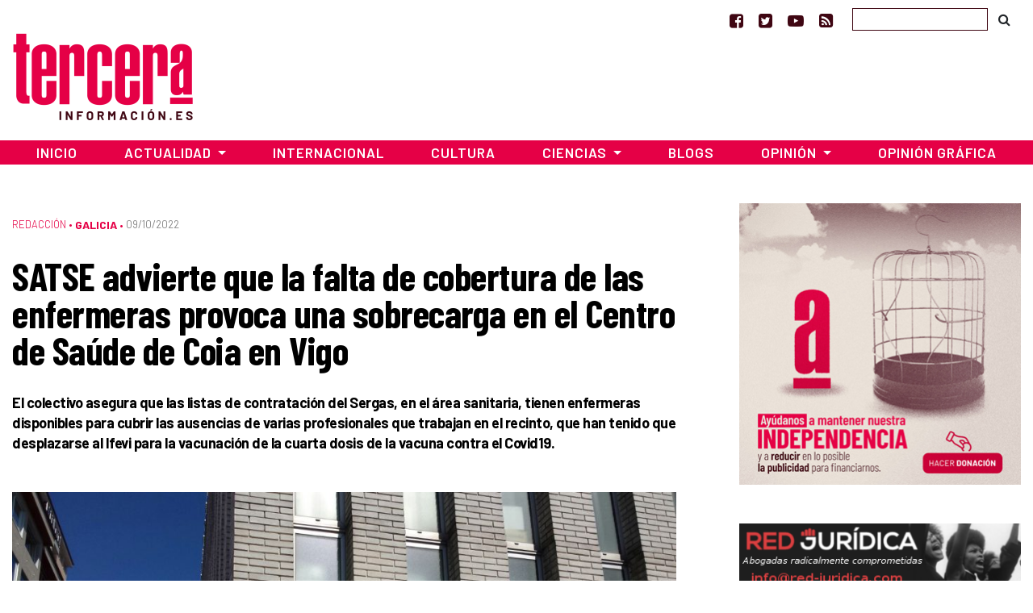

--- FILE ---
content_type: text/html; charset=utf-8
request_url: https://www.google.com/recaptcha/api2/aframe
body_size: 267
content:
<!DOCTYPE HTML><html><head><meta http-equiv="content-type" content="text/html; charset=UTF-8"></head><body><script nonce="C7kWHrFUpLiX89BfbUghLg">/** Anti-fraud and anti-abuse applications only. See google.com/recaptcha */ try{var clients={'sodar':'https://pagead2.googlesyndication.com/pagead/sodar?'};window.addEventListener("message",function(a){try{if(a.source===window.parent){var b=JSON.parse(a.data);var c=clients[b['id']];if(c){var d=document.createElement('img');d.src=c+b['params']+'&rc='+(localStorage.getItem("rc::a")?sessionStorage.getItem("rc::b"):"");window.document.body.appendChild(d);sessionStorage.setItem("rc::e",parseInt(sessionStorage.getItem("rc::e")||0)+1);localStorage.setItem("rc::h",'1769626858675');}}}catch(b){}});window.parent.postMessage("_grecaptcha_ready", "*");}catch(b){}</script></body></html>